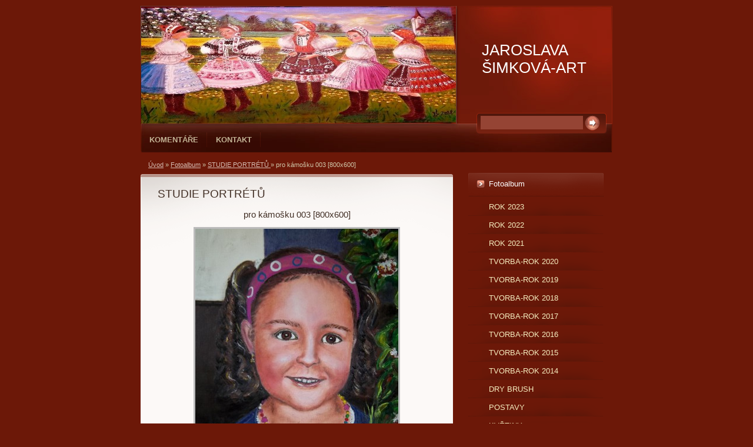

--- FILE ---
content_type: text/html; charset=UTF-8
request_url: https://www.obrazy-simkova.cz/fotoalbum/portrety/pro-kamosku-003--800x600-.html
body_size: 4947
content:
<?xml version="1.0" encoding="utf-8"?>
<!DOCTYPE html PUBLIC "-//W3C//DTD XHTML 1.0 Transitional//EN" "http://www.w3.org/TR/xhtml1/DTD/xhtml1-transitional.dtd">
<html lang="cs" xml:lang="cs" xmlns="http://www.w3.org/1999/xhtml" xmlns:fb="http://ogp.me/ns/fb#">

      <head>

        <meta http-equiv="content-type" content="text/html; charset=utf-8" />
        <meta name="description" content="KRESBY A MALBY PORTRÉTŮ NA ZAKÁZKU,případně malby jiných námětů obrazů na přání..." />
        <meta name="keywords" content="portréty na zakázku,kresby,obrazy,art,malování" />
        <meta name="robots" content="all,follow" />
        <meta name="author" content="www.obrazy-simkova.cz" />
        <meta name="viewport" content="width=device-width, initial-scale=1.0">
        
        <title>
            JAROSLAVA ŠIMKOVÁ-ART   - Fotoalbum - STUDIE PORTRÉTŮ  - pro kámošku 003 [800x600]
        </title>
        <link rel="stylesheet" href="https://s3a.estranky.cz/css/d1000000212.css?nc=1651917359" type="text/css" /><style type="text/css">#header .decoration{ background: transparent url('/img/ulogo.33.jpeg') no-repeat; }</style>
<link rel="stylesheet" href="//code.jquery.com/ui/1.12.1/themes/base/jquery-ui.css">
<script src="//code.jquery.com/jquery-1.12.4.js"></script>
<script src="//code.jquery.com/ui/1.12.1/jquery-ui.js"></script>
<script type="text/javascript" src="https://s3c.estranky.cz/js/ui.js?nc=1" id="index_script" ></script><meta property="og:title" content="pro kámošku 003 [800x600]" />
<meta property="og:type" content="article" />
<meta property="og:url" content="https://www.obrazy-simkova.cz/fotoalbum/portrety/pro-kamosku-003--800x600-.html" />
<meta property="og:image" content="https://www.obrazy-simkova.cz/img/tiny/240.jpg" />
<meta property="og:site_name" content="JAROSLAVA ŠIMKOVÁ-ART  " />
<meta property="og:description" content="" />
			<script type="text/javascript">
				dataLayer = [{
					'subscription': 'true',
				}];
			</script>
			
    </head>
    <body class="">
        <!-- Wrapping the whole page, may have fixed or fluid width -->
        <div id="whole-page">

            

            <!-- Because of the matter of accessibility (text browsers,
            voice readers) we include a link leading to the page content and
            navigation } you'll probably want to hide them using display: none
            in your stylesheet -->

            <a href="#articles" class="accessibility-links">Jdi na obsah</a>
            <a href="#navigation" class="accessibility-links">Jdi na menu</a>

            <!-- We'll fill the document using horizontal rules thus separating
            the logical chunks of the document apart -->
            <hr />

            
            

			<!-- block for skyscraper and rectangle  -->
            <div id="sticky-box">
                <div id="sky-scraper-block">
                    
                    
                </div>
            </div>
            
            <!-- block for skyscraper and rectangle  -->

            <!-- Wrapping the document's visible part -->
            <div id="document">
                <div id="in-document">
                    
                    <!-- Hamburger icon -->
                    <button type="button" class="menu-toggle" onclick="menuToggle()" id="menu-toggle">
                    	<span></span>
                    	<span></span>
                    	<span></span>
                    </button>
                    
                    <!-- header -->
  <div id="header">
     <div class="inner_frame">
        <!-- This construction allows easy image replacement -->
        <h1 class="head-left">
  <a href="https://www.obrazy-simkova.cz/" title="JAROSLAVA ŠIMKOVÁ-ART  " style="color: FFFF00;">JAROSLAVA ŠIMKOVÁ-ART  </a>
  <span title="JAROSLAVA ŠIMKOVÁ-ART  ">
  </span>
</h1>
        <div id="header-decoration" class="decoration">
        </div>
     </div>
  </div>
<!-- /header -->


                    <!-- Possible clearing elements (more through the document) -->
                    <div id="clear1" class="clear">
                        &nbsp;
                    </div>
                    <hr />

                    <!-- body of the page -->
                    <div id="body">

                        <div id="nav-column">
                            <!-- Such navigation allows both horizontal and vertical rendering -->
<div id="navigation">
    <div class="inner_frame">
        <h2>Menu
            <span id="nav-decoration" class="decoration"></span>
        </h2>
        <nav>
            <menu class="menu-type-standard">
                <li class="">
  <a href="/clanky/komentare.html">Komentáře</a>
     
</li>
<li class="">
  <a href="/clanky/kontakt/">Kontakt</a>
     
</li>

            </menu>
        </nav>
        <div id="clear6" class="clear">
          &nbsp;
        </div>
    </div>
</div>
<!-- menu ending -->


                            <div id="clear2" class="clear">
                                &nbsp;
                            </div>
                            <hr />
                            
                            <!-- main page content -->
                            <div id="content">
                                <!-- Breadcrumb navigation -->
<div id="breadcrumb-nav">
  <a href="/">Úvod</a> &raquo; <a href="/fotoalbum/">Fotoalbum</a> &raquo; <a href="/fotoalbum/portrety/">STUDIE PORTRÉTŮ </a> &raquo; <span>pro kámošku 003 [800x600]</span>
</div>
<hr />

                                
                                <script language="JavaScript" type="text/javascript">
  <!--
    index_setCookieData('index_curr_photo', 240);
  //-->
</script>

<div id="slide">
  <h2>STUDIE PORTRÉTŮ </h2>
  <div id="click">
    <h3 id="photo_curr_title">pro kámošku 003 [800x600]</h3>
    <div class="slide-img">
      <a href="/fotoalbum/portrety/dominika-007--800x600-.html" class="previous-photo"  id="photo_prev_a" title="předchozí fotka"><span>&laquo;</span></a>  <!-- previous photo -->

      <a href="/fotoalbum/portrety/pro-kamosku-003--800x600-.-.html" class="actual-photo" onclick="return index_photo_open(this,'_fullsize');" id="photo_curr_a"><img src="/img/mid/240/pro-kamosku-003--800x600-.jpg" alt="" width="345" height="460"  id="photo_curr_img" /></a>   <!-- actual shown photo -->

       
      <br /> <!-- clear -->
    </div>
    <p id="photo_curr_comment">
      
    </p>
    <div class="fb-like" data-href="https://www.obrazy-simkova.cz/fotoalbum/portrety/pro-kamosku-003--800x600-.html" data-layout="standard" data-show-faces="true" data-action="like" data-share="false" data-colorscheme="light"></div>
  </div>
  <!-- TODO: javascript -->
<script type="text/javascript">
  <!--
    var index_ss_type = "small";
    var index_ss_nexthref = "/fotoalbum/portrety/variace-na-marketku-001.html";
    var index_ss_firsthref = "/fotoalbum/portrety/variace-na-marketku-001.html";
    index_ss_init ();
  //-->
</script>

  <div class="slidenav">
    <div class="back" id="photo_prev_div">
      <a href="/fotoalbum/portrety/dominika-007--800x600-.html" id="photo_ns_prev_a">&larr; Předchozí</a>

    </div>
    <div class="forward" id="photo_next_div">
       
    </div>
    <a href="/fotoalbum/portrety/">Zpět do složky</a>
    <br />
  </div>
  
  <script type="text/javascript">
    <!--
      index_photo_init ();
    //-->
  </script>
</div>

                            </div>
                            <!-- /main page content -->

                            <!-- Side column left/right -->
                            <div class="column">

                                <!-- Inner column -->
                                <div class="inner_frame inner-column">
                                    
                                    
                                    
                                    
                                    
                                    <!-- Photo album -->
  <div id="photo-album-nav" class="section">
    <h2>Fotoalbum
      <span id="photo-album-decoration" class="decoration">
      </span></h2>
    <div class="inner_frame">
      <ul>
        <li class="first ">
  <a href="/fotoalbum/rok-2023/">
    ROK 2023</a></li>
<li class="">
  <a href="/fotoalbum/rok-2022/">
    ROK 2022</a></li>
<li class="">
  <a href="/fotoalbum/rok-2021/">
    ROK 2021</a></li>
<li class="">
  <a href="/fotoalbum/tvorba-rok-2020/">
    TVORBA-ROK 2020</a></li>
<li class="">
  <a href="/fotoalbum/tvorba-rok-2019/">
    TVORBA-ROK 2019</a></li>
<li class="">
  <a href="/fotoalbum/tvorba-rok-2018/">
     TVORBA-ROK 2018</a></li>
<li class="">
  <a href="/fotoalbum/tvorba-rok-2017/">
    TVORBA-ROK 2017</a></li>
<li class="">
  <a href="/fotoalbum/tvorba-rok-2016/">
    TVORBA-ROK 2016</a></li>
<li class="">
  <a href="/fotoalbum/tvorba-rok-2015/">
    TVORBA-ROK 2015</a></li>
<li class="">
  <a href="/fotoalbum/tvorba-rok-2014/">
    TVORBA-ROK 2014</a></li>
<li class="">
  <a href="/fotoalbum/dry-brush/">
    DRY BRUSH</a></li>
<li class="">
  <a href="/fotoalbum/postavy/">
    POSTAVY</a></li>
<li class="">
  <a href="/fotoalbum/kvetiny/">
    KVĚTINY</a></li>
<li class="">
  <a href="/fotoalbum/portrety/">
    STUDIE PORTRÉTŮ </a></li>
<li class="last ">
  <a href="/fotoalbum/krajiny/">
    KRAJINY</a></li>

      </ul>
    </div>
  </div>
<!-- /Photo album -->
<hr />

                                    
                                    
                                    
                                    
                                    
                                    
                                    <!-- Mail list -->
  <div id="mail-list" class="section">
    <h2>Mail list
      <span id="mail-list-decoration" class="decoration">
      </span></h2>
    <div class="inner_frame">
      <form action="#mail-list" method="post">
        <fieldset>
          <input name="mail-list-key" id="mail-list-key" />
          <br />
          <!--/ verification_not_set /-->
          <span class="clButton">
            <input type="submit" id="send-mail-list" value="Odeslat" />
          </span>
        </fieldset>
      </form>
      <span id="mail-list-message"></span>
    </div>
  </div>
<!-- /Mail list -->

                                    <!-- Favorite links -->
  <div id="links" class="section">
    <h2>Oblíbené odkazy
        <span id="links-decoration" class="decoration">
        </span></h2>
    <div class="inner_frame">
      <ul>
        <li class="first ">
  <a href="http://www.mfp.cz/" title="Kalendář-Příroda na plátně.">
  Vydavatelství MFP paper</a></li><li class="">
  <a href="http://www.worldarts.ic.cz" title="www.worldarts.ic.cz">
  WorldArts galerie amatérských malířů </a></li><li class="">
  <a href="http://portret-werner.cz" title="Pavel  WERNER-portréty">
  Pavel WERNER-portréty</a></li><li class="">
  <a href="http://artsun.estranky.cz" title="Soňa Hubáčková">
  Soňa Hubáčková</a></li><li class="">
  <a href="http://www.hony-safra.eu" title="Hony Šafra">
  Hony Šafra</a></li><li class="last ">
  <a href="http://www.amaterska-galerie.eu" title="galerie Hony Šafra">
  galerie Hony Šafra</a></li>
      </ul>
    </div>
  </div>
<!-- /Favorite links -->
<hr />

                                    <!-- Search -->
  <div id="search" class="section">
    <h2>Vyhledávání
      <span id="search-decoration" class="decoration">
      </span></h2>
    <div class="inner_frame">
      <form action="https://katalog.estranky.cz/" method="post">
        <fieldset>
          <input type="hidden" id="uid" name="uid" value="1061949" />
          <input name="key" id="key" />
          <br />
          <span class="clButton">
            <input type="submit" id="sendsearch" value="Vyhledat" />
          </span>
        </fieldset>
      </form>
    </div>
  </div>
<!-- /Search -->
<hr />

                                    <!-- Archive -->
  <div id="calendar" class="section">
    <h2>Archiv
      <span id="archive-decoration" class="decoration">
      </span></h2>
    <div class="inner_frame">
      <!-- Keeping in mind people with disabilities (summary, caption) as well as worshipers of semantic web -->
      <table summary="Tabulka představuje kalendář, sloužící k listování podle data.">
        <!-- You should hide caption using CSS -->
        <caption>
          Kalendář
        </caption>
        <tbody>
  <tr id="archive-small">
    <td class="archive-nav-l"><a href="/archiv/m/2025/07/01/">&lt;&lt;</a></td>
    <td colspan="5" class="archive-nav-c">srpen / 2025</td>
    <td class="archive-nav-r">&gt;&gt;</td>
  </tr>
</tbody>

      </table>
    </div>
  </div>
<!-- /Archive -->
<hr />

                                    
                                    <!-- Stats -->
  <div id="stats" class="section">
    <h2>Statistiky
      <span id="stats-decoration" class="decoration">
      </span></h2>
    <div class="inner_frame">
      <!-- Keeping in mind people with disabilities (summary, caption) as well as worshipers of semantic web -->
      <table summary="Statistiky">

        <tfoot>
          <tr>
            <th scope="row">Online:</th>
            <td>4</td>
          </tr>
        </tfoot>

        <tbody>
          <tr>
            <th scope="row">Celkem:</th>
            <td>511282</td>
          </tr>
          <tr>
            <th scope="row">Měsíc:</th>
            <td>7635</td>
          </tr>
          <tr>
            <th scope="row">Den:</th>
            <td>196</td>
          </tr>
        </tbody>
      </table>
    </div>
  </div>
<!-- Stats -->
<hr />
                                </div>
                                <!-- /Inner column -->

                                <div id="clear4" class="clear">
                                    &nbsp;
                                </div>

                            </div>
                            <!-- konci first column -->
                        </div>

                        <div id="clear3" class="clear">
                            &nbsp;
                        </div>
                        <hr />

                        <div id="decoration1" class="decoration">
                        </div>
                        <div id="decoration2" class="decoration">
                        </div>
                        <!-- /Meant for additional graphics inside the body of the page -->
                    </div>
                    <!-- /body -->

                    <div id="clear5" class="clear">
                        &nbsp;
                    </div>
                    <hr />

                                    <!-- Footer -->
                <div id="footer">
                    <div class="inner_frame">
                        <p>
                            &copy; 2025 eStránky.cz <span class="hide">|</span> <a class="promolink promolink-paid" href="//www.estranky.cz/" title="Tvorba webových stránek zdarma, jednoduše a do 5 minut."><strong>Tvorba webových stránek</strong></a> 
                            
                            
                            
                            
                            
                            
                        </p>
                        
                        
                    </div>
                </div>
                <!-- /Footer -->


                    <div id="clear7" class="clear">
                        &nbsp;
                    </div>

                    <div id="decoration3" class="decoration">
                    </div>
                    <div id="decoration4" class="decoration">
                    </div>
                    <!-- /Meant for additional graphics inside the document -->

                </div>
            </div>

            <div id="decoration5" class="decoration">
            </div>
            <div id="decoration6" class="decoration">
            </div>
            <!-- /Meant for additional graphics inside the page -->

            
            <!-- block for board position-->

        </div>
        <div id="fb-root"></div>
<script async defer src="https://connect.facebook.net/cs_CZ/sdk.js#xfbml=1&version=v3.2&appId=979412989240140&autoLogAppEvents=1"></script><!-- NO GEMIUS -->
    </body>
</html>